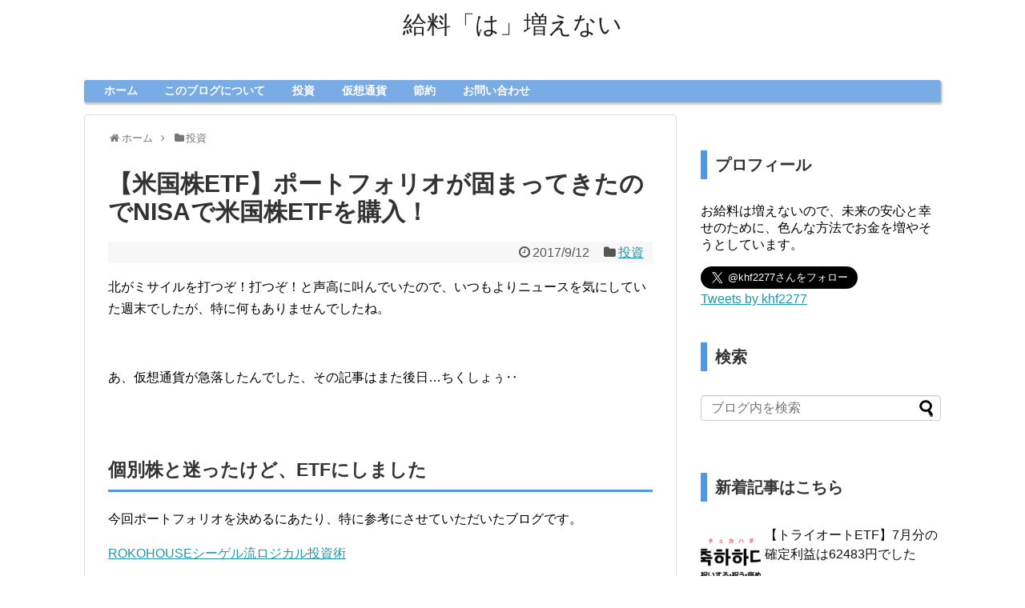

--- FILE ---
content_type: text/html; charset=UTF-8
request_url: https://kyuryohafuenai.com/2017/09/12/post-242/
body_size: 13781
content:
<!DOCTYPE html>
<html lang="ja">
<head>
<meta name="google-site-verification" content="h3nxED3yaBjrwWbmg4rYnvg0GguWlehZv0qXBu-3Lh8" />
<meta charset="UTF-8">
  <meta name="viewport" content="width=1280, maximum-scale=1, user-scalable=yes">
<link rel="alternate" type="application/rss+xml" title="給料「は」増えない RSS Feed" href="https://kyuryohafuenai.com/feed/" />
<link rel="pingback" href="https://kyuryohafuenai.com/xmlrpc.php" />
<link rel="amphtml" href="https://kyuryohafuenai.com/2017/09/12/post-242/?amp=1">
<meta name="description" content="北がミサイルを打つぞ！打つぞ！と声高に叫んでいたので、いつもよりニュースを気にしていた週末でしたが、特に何もありませんでしたね。" />
<meta name="keywords" content="NISA,ETF" />
<!-- OGP -->
<meta property="og:type" content="article">
<meta property="og:description" content="北がミサイルを打つぞ！打つぞ！と声高に叫んでいたので、いつもよりニュースを気にしていた週末でしたが、特に何もありませんでしたね。">
<meta property="og:title" content="【米国株ETF】ポートフォリオが固まってきたのでNISAで米国株ETFを購入！">
<meta property="og:url" content="https://kyuryohafuenai.com/2017/09/12/post-242/">
<meta property="og:image" content="http://kyuryohafuenai.com/wp-content/uploads/2017/09/Screenshot_20170901-073816_1-300x263.jpg">
<meta property="og:site_name" content="給料「は」増えない">
<meta property="og:locale" content="ja_JP">
<!-- /OGP -->
<!-- Twitter Card -->
<meta name="twitter:card" content="summary">
<meta name="twitter:description" content="北がミサイルを打つぞ！打つぞ！と声高に叫んでいたので、いつもよりニュースを気にしていた週末でしたが、特に何もありませんでしたね。">
<meta name="twitter:title" content="【米国株ETF】ポートフォリオが固まってきたのでNISAで米国株ETFを購入！">
<meta name="twitter:url" content="https://kyuryohafuenai.com/2017/09/12/post-242/">
<meta name="twitter:image" content="http://kyuryohafuenai.com/wp-content/uploads/2017/09/Screenshot_20170901-073816_1-300x263.jpg">
<meta name="twitter:domain" content="kyuryohafuenai.com">
<!-- /Twitter Card -->

<title>NISAで米国株ETFを購入した</title>
<meta name='robots' content='max-image-preview:large' />
<link rel='dns-prefetch' href='//s.w.org' />
<link rel="alternate" type="application/rss+xml" title="給料「は」増えない &raquo; フィード" href="https://kyuryohafuenai.com/feed/" />
<link rel="alternate" type="application/rss+xml" title="給料「は」増えない &raquo; コメントフィード" href="https://kyuryohafuenai.com/comments/feed/" />
<link rel="alternate" type="application/rss+xml" title="給料「は」増えない &raquo; 【米国株ETF】ポートフォリオが固まってきたのでNISAで米国株ETFを購入！ のコメントのフィード" href="https://kyuryohafuenai.com/2017/09/12/post-242/feed/" />
		<script type="text/javascript">
			window._wpemojiSettings = {"baseUrl":"https:\/\/s.w.org\/images\/core\/emoji\/13.1.0\/72x72\/","ext":".png","svgUrl":"https:\/\/s.w.org\/images\/core\/emoji\/13.1.0\/svg\/","svgExt":".svg","source":{"concatemoji":"https:\/\/kyuryohafuenai.com\/wp-includes\/js\/wp-emoji-release.min.js"}};
			!function(e,a,t){var n,r,o,i=a.createElement("canvas"),p=i.getContext&&i.getContext("2d");function s(e,t){var a=String.fromCharCode;p.clearRect(0,0,i.width,i.height),p.fillText(a.apply(this,e),0,0);e=i.toDataURL();return p.clearRect(0,0,i.width,i.height),p.fillText(a.apply(this,t),0,0),e===i.toDataURL()}function c(e){var t=a.createElement("script");t.src=e,t.defer=t.type="text/javascript",a.getElementsByTagName("head")[0].appendChild(t)}for(o=Array("flag","emoji"),t.supports={everything:!0,everythingExceptFlag:!0},r=0;r<o.length;r++)t.supports[o[r]]=function(e){if(!p||!p.fillText)return!1;switch(p.textBaseline="top",p.font="600 32px Arial",e){case"flag":return s([127987,65039,8205,9895,65039],[127987,65039,8203,9895,65039])?!1:!s([55356,56826,55356,56819],[55356,56826,8203,55356,56819])&&!s([55356,57332,56128,56423,56128,56418,56128,56421,56128,56430,56128,56423,56128,56447],[55356,57332,8203,56128,56423,8203,56128,56418,8203,56128,56421,8203,56128,56430,8203,56128,56423,8203,56128,56447]);case"emoji":return!s([10084,65039,8205,55357,56613],[10084,65039,8203,55357,56613])}return!1}(o[r]),t.supports.everything=t.supports.everything&&t.supports[o[r]],"flag"!==o[r]&&(t.supports.everythingExceptFlag=t.supports.everythingExceptFlag&&t.supports[o[r]]);t.supports.everythingExceptFlag=t.supports.everythingExceptFlag&&!t.supports.flag,t.DOMReady=!1,t.readyCallback=function(){t.DOMReady=!0},t.supports.everything||(n=function(){t.readyCallback()},a.addEventListener?(a.addEventListener("DOMContentLoaded",n,!1),e.addEventListener("load",n,!1)):(e.attachEvent("onload",n),a.attachEvent("onreadystatechange",function(){"complete"===a.readyState&&t.readyCallback()})),(n=t.source||{}).concatemoji?c(n.concatemoji):n.wpemoji&&n.twemoji&&(c(n.twemoji),c(n.wpemoji)))}(window,document,window._wpemojiSettings);
		</script>
		<style type="text/css">
img.wp-smiley,
img.emoji {
	display: inline !important;
	border: none !important;
	box-shadow: none !important;
	height: 1em !important;
	width: 1em !important;
	margin: 0 .07em !important;
	vertical-align: -0.1em !important;
	background: none !important;
	padding: 0 !important;
}
</style>
	<link rel='stylesheet' id='simplicity-style-css'  href='https://kyuryohafuenai.com/wp-content/themes/simplicity2/style.css' type='text/css' media='all' />
<link rel='stylesheet' id='responsive-style-css'  href='https://kyuryohafuenai.com/wp-content/themes/simplicity2/css/responsive-pc.css' type='text/css' media='all' />
<link rel='stylesheet' id='font-awesome-style-css'  href='https://kyuryohafuenai.com/wp-content/themes/simplicity2/webfonts/css/font-awesome.min.css' type='text/css' media='all' />
<link rel='stylesheet' id='icomoon-style-css'  href='https://kyuryohafuenai.com/wp-content/themes/simplicity2/webfonts/icomoon/style.css' type='text/css' media='all' />
<link rel='stylesheet' id='extension-style-css'  href='https://kyuryohafuenai.com/wp-content/themes/simplicity2/css/extension.css' type='text/css' media='all' />
<style id='extension-style-inline-css' type='text/css'>
#navi ul,#navi ul.sub-menu,#navi ul.children{background-color:#79abe5;border-color:#79abe5}#navi ul li a{color:#000}#navi ul li a:hover{background-color:#5297e5}#footer{background-color:#5297e5} .entry-thumb img,.related-entry-thumb img,.widget_new_entries ul li img,.widget_new_popular ul li img,.widget_popular_ranking ul li img,#prev-next img,.widget_new_entries .new-entrys-large .new-entry img{border-radius:10px} #header .alignleft{text-align:center;max-width:none}#h-top #site-title a{margin-right:0}#site-description{margin-right:0}#header .alignright{display:none}@media screen and (max-width:639px){.article br{display:block}}
</style>
<link rel='stylesheet' id='child-style-css'  href='https://kyuryohafuenai.com/wp-content/themes/simplicity2-child/style.css' type='text/css' media='all' />
<link rel='stylesheet' id='print-style-css'  href='https://kyuryohafuenai.com/wp-content/themes/simplicity2/css/print.css' type='text/css' media='print' />
<link rel='stylesheet' id='sns-twitter-type-style-css'  href='https://kyuryohafuenai.com/wp-content/themes/simplicity2/css/sns-twitter-type.css' type='text/css' media='all' />
<link rel='stylesheet' id='wp-block-library-css'  href='https://kyuryohafuenai.com/wp-includes/css/dist/block-library/style.min.css' type='text/css' media='all' />
<link rel='stylesheet' id='contact-form-7-css'  href='https://kyuryohafuenai.com/wp-content/plugins/contact-form-7/includes/css/styles.css' type='text/css' media='all' />
<script type='text/javascript' src='https://kyuryohafuenai.com/wp-includes/js/jquery/jquery.min.js' id='jquery-core-js'></script>
<script type='text/javascript' src='https://kyuryohafuenai.com/wp-includes/js/jquery/jquery-migrate.min.js' id='jquery-migrate-js'></script>
<link rel="canonical" href="https://kyuryohafuenai.com/2017/09/12/post-242/" />
<link rel='shortlink' href='https://kyuryohafuenai.com/?p=242' />
<link rel="alternate" type="application/json+oembed" href="https://kyuryohafuenai.com/wp-json/oembed/1.0/embed?url=https%3A%2F%2Fkyuryohafuenai.com%2F2017%2F09%2F12%2Fpost-242%2F" />
<link rel="alternate" type="text/xml+oembed" href="https://kyuryohafuenai.com/wp-json/oembed/1.0/embed?url=https%3A%2F%2Fkyuryohafuenai.com%2F2017%2F09%2F12%2Fpost-242%2F&#038;format=xml" />
<link rel="shortcut icon" type="image/x-icon" href="http://kyuryohafuenai.com/wp-content/uploads/2017/06/simamurakun.jpg" />
<!-- Google Analytics -->
<script>
  (function(i,s,o,g,r,a,m){i['GoogleAnalyticsObject']=r;i[r]=i[r]||function(){
  (i[r].q=i[r].q||[]).push(arguments)},i[r].l=1*new Date();a=s.createElement(o),
  m=s.getElementsByTagName(o)[0];a.async=1;a.src=g;m.parentNode.insertBefore(a,m)
  })(window,document,'script','//www.google-analytics.com/analytics.js','ga');

  ga('create', 'UA-83425423-2', 'auto');
    ga('require', 'displayfeatures');
    ga('send', 'pageview');
</script>
<!-- /Google Analytics -->
<link rel="icon" href="https://kyuryohafuenai.com/wp-content/uploads/2017/06/cropped-simamurakun-32x32.jpg" sizes="32x32" />
<link rel="icon" href="https://kyuryohafuenai.com/wp-content/uploads/2017/06/cropped-simamurakun-192x192.jpg" sizes="192x192" />
<link rel="apple-touch-icon" href="https://kyuryohafuenai.com/wp-content/uploads/2017/06/cropped-simamurakun-180x180.jpg" />
<meta name="msapplication-TileImage" content="https://kyuryohafuenai.com/wp-content/uploads/2017/06/cropped-simamurakun-270x270.jpg" />
		<style type="text/css" id="wp-custom-css">
			/*
ここに独自の CSS を追加することができます。

詳しくは上のヘルプアイコンをクリックしてください。
*/

/* simplicity2 グローバルメニュー文字幅 */
#navi ul{
box-shadow: 1px 2px 2px 1px #ccc;
text-align: center; /*センタリング*/
}
#navi ul li{
 /*width: 150px; ここはサイト毎に調整してください*/
}

#navi ul li a {
    color: #fff;
    font-weight: bold;
}

/* simplicity2 続きを読む右へ移動 */
.entry-read a{
color:#fff;
font-size:12px;
background-color:#5297e5;
border:1px solid #5297e5;
border-radius:2px;
padding:3px 10px 3px 5px;
text-decoration:none;
float: right;
}

.entry-read a:hover{
color:#fff;
background-color:#5297e5;　/*色番号はサイト毎に調整してください*/
border:1px solid #5297e5;　/*色番号はサイト毎に調整してください*/
-webkit-transition:all 0.3s;
-moz-transition:all 0.3s;
transition:all 0.3s;
}

.entry-read a::before{
margin-right:5px;
font-family:"FontAwesome";
content:"\f058";
}

/* シンプリシティー2　H2表記 */
.article h2 {
position: relative;
padding: .7em .75em;
background-color: #5297e5;
color: #fff;
border-radius: 6px;
border-bottom: 0px
}
.article h2::after {
position: absolute;
top: 100%;
left: 30px;
content: '';
width: 0;
height: 0;
border: 10px solid transparent;
border-top: 15px solid #5297e5;
border-bottom: 0px
}
/* シンプリシティー2　H3表記 */
.article h3,
#comment-area h3,
#related-entries h3{
font-size:23px;
border-bottom: 3px solid #5297e5;
}
/* シンプリシティー2　H4表記 */
.article h4 {
border-left: 15px solid #5297e5;
border-bottom: 0px;
padding: 5px 0 5px 10px;
margin-bottom: 30px;
}
/* サイドバー見出し */
#sidebar h3{
border-left: 8px solid #5297e5;
border-bottom: 0px;
padding: 5px 0 5px 10px;
margin-bottom: 30px;
}
/* シンプリシティー2　記事区切り */
#main .entry {
border-bottom: 3px dotted #ddd;
padding-bottom: 15px;
}		</style>
		</head>
  <body class="post-template-default single single-post postid-242 single-format-standard categoryid-1" itemscope itemtype="http://schema.org/WebPage">
    <div id="container">

      <!-- header -->
      <header itemscope itemtype="http://schema.org/WPHeader">
        <div id="header" class="clearfix">
          <div id="header-in">

                        <div id="h-top">
              <!-- モバイルメニュー表示用のボタン -->
<div id="mobile-menu">
  <a id="mobile-menu-toggle" href="#"><span class="fa fa-bars fa-2x"></span></a>
</div>

              <div class="alignleft top-title-catchphrase">
                <!-- サイトのタイトル -->
<p id="site-title" itemscope itemtype="http://schema.org/Organization">
  <a href="https://kyuryohafuenai.com/">給料「は」増えない</a></p>
<!-- サイトの概要 -->
<p id="site-description">
  </p>
              </div>

              <div class="alignright top-sns-follows">
                                <!-- SNSページ -->
<div class="sns-pages">
<p class="sns-follow-msg">フォローする</p>
<ul class="snsp">
<li class="feedly-page"><a href='//feedly.com/index.html#subscription%2Ffeed%2Fhttps%3A%2F%2Fkyuryohafuenai.com%2Ffeed%2F' target='blank' title="feedlyで更新情報を購読" rel="nofollow"><span class="icon-feedly-logo"></span></a></li><li class="rss-page"><a href="https://kyuryohafuenai.com/feed/" target="_blank" title="RSSで更新情報をフォロー" rel="nofollow"><span class="icon-rss-logo"></span></a></li>  </ul>
</div>
                              </div>

            </div><!-- /#h-top -->
          </div><!-- /#header-in -->
        </div><!-- /#header -->
      </header>

      <!-- Navigation -->
<nav itemscope itemtype="http://schema.org/SiteNavigationElement">
  <div id="navi">
      	<div id="navi-in">
      <div class="menu-%e3%83%88%e3%83%83%e3%83%97%e3%83%a1%e3%83%8b%e3%83%a5%e3%83%bc-container"><ul id="menu-%e3%83%88%e3%83%83%e3%83%97%e3%83%a1%e3%83%8b%e3%83%a5%e3%83%bc" class="menu"><li id="menu-item-117" class="menu-item menu-item-type-custom menu-item-object-custom menu-item-home menu-item-117"><a title="ブログTOP" href="http://kyuryohafuenai.com">　ホーム　</a></li>
<li id="menu-item-126" class="menu-item menu-item-type-post_type menu-item-object-page menu-item-126"><a href="https://kyuryohafuenai.com/page-26/">このブログについて</a></li>
<li id="menu-item-65" class="menu-item menu-item-type-taxonomy menu-item-object-category current-post-ancestor current-menu-parent current-post-parent menu-item-65"><a title="お金を増やそうという試み" href="https://kyuryohafuenai.com/category/toushi/">　投資　</a></li>
<li id="menu-item-321" class="menu-item menu-item-type-taxonomy menu-item-object-category menu-item-321"><a href="https://kyuryohafuenai.com/category/kasoutuka/">仮想通貨</a></li>
<li id="menu-item-142" class="menu-item menu-item-type-taxonomy menu-item-object-category menu-item-142"><a href="https://kyuryohafuenai.com/category/setuyaku/">　節約　</a></li>
<li id="menu-item-174" class="menu-item menu-item-type-post_type menu-item-object-page menu-item-174"><a href="https://kyuryohafuenai.com/otoiawase/">お問い合わせ</a></li>
</ul></div>    </div><!-- /#navi-in -->
  </div><!-- /#navi -->
</nav>
<!-- /Navigation -->
      <!-- 本体部分 -->
      <div id="body">
        <div id="body-in">

          
          <!-- main -->
          <main itemscope itemprop="mainContentOfPage">
            <div id="main" itemscope itemtype="http://schema.org/Blog">


  
  <div id="breadcrumb" class="breadcrumb-category"><div itemtype="http://data-vocabulary.org/Breadcrumb" itemscope="" class="breadcrumb-home"><span class="fa fa-home fa-fw"></span><a href="https://kyuryohafuenai.com" itemprop="url"><span itemprop="title">ホーム</span></a><span class="sp"><span class="fa fa-angle-right"></span></span></div><div itemtype="http://data-vocabulary.org/Breadcrumb" itemscope=""><span class="fa fa-folder fa-fw"></span><a href="https://kyuryohafuenai.com/category/toushi/" itemprop="url"><span itemprop="title">投資</span></a></div></div><!-- /#breadcrumb -->  <div id="post-242" class="post-242 post type-post status-publish format-standard hentry category-toushi tag-etf tag-24">
  <article class="article">
  
  
  <header>
    <h1 class="entry-title">
            【米国株ETF】ポートフォリオが固まってきたのでNISAで米国株ETFを購入！          </h1>
    <p class="post-meta">
            <span class="post-date"><span class="fa fa-clock-o fa-fw"></span><time class="entry-date date published updated" datetime="2017-09-12T08:53:23+09:00">2017/9/12</time></span>
    
      <span class="category"><span class="fa fa-folder fa-fw"></span><a href="https://kyuryohafuenai.com/category/toushi/" rel="category tag">投資</a></span>

      
      
      
      
      
    </p>

    
    
    
      </header>

  
  <div id="the-content" class="entry-content">
  <p>北がミサイルを打つぞ！打つぞ！と声高に叫んでいたので、いつもよりニュースを気にしていた週末でしたが、特に何もありませんでしたね。</p>
<p>&ensp;</p>
<p>あ、仮想通貨が急落したんでした、その記事はまた後日…ちくしょぅ‥</p>
<p>&ensp;</p>
<h3>個別株と迷ったけど、ETFにしました</h3>
<p>今回ポートフォリオを決めるにあたり、特に参考にさせていただいたブログです。</p>
<p><a href="http://www.rokohouse.net" target="_blank" rel="noopener">ROKOHOUSEシーゲル流ロジカル投資術</a></p>
<p><a href="http://www.americakabu.com" target="_blank" rel="noopener">たぱぞうの米国株投資</a></p>
<p>他にもいくつかブログを見て回り、米国株投資をされている方は、高配当個別株を所持している方が多いように感じました。</p>
<p>&ensp;</p>
<p>なので、僕もP&amp;Gやフィリップスモリス等の安定感のある高配当個別株を購入するか迷いましたが、2つの理由から米国株ETFを購入しました。</p>
<ol>
<li>投資額が少ないため、分散購入すると手数料が割高</li>
<li>NISAで米国個別株が購入できない</li>
</ol>
<p>&ensp;</p>
<h3>投資額が少ないため、分散購入すると手数料が割高</h3>
<p>僕はSBI証券を利用しています。正確な米国株買付け手数料は忘れてしまいましたが、確か、購入額が20万円を超えた当たりから手数料が一定になり、購入額が多くなるほど手数料が割安になる。だった気がします。</p>
<p>&ensp;</p>
<p>株式投資の基本として分散投資があります。同じカゴに2つの卵を入れるな。というやつですね。</p>
<p>&ensp;</p>
<p>米国個別株を購入する場合、分散を考えると10種類程は購入したくなります。しかし、手数料が割安になる20万以上で10種類購入すると200万以上になります。</p>
<p>&ensp;</p>
<p>…そんなお金ない(゜-゜)笑</p>
<p>&ensp;</p>
<h3>NISAで米国個別株が購入できない</h3>
<p>理由は2つといいながら、ほぼこれがメインの理由ですね。</p>
<p>&ensp;</p>
<p>バカねぇ、手数料がかかるならNISAを使えばいいぢゃない</p>
<p>&ensp;</p>
<p>と、マリーなんちゃらネットさんが仰っていたらしいです（諸説あります）</p>
<p>&ensp;</p>
<p>NISAは年間120万まで、売却時の利益にかかる税金が非課税、購入時の手数料が無料という素晴らしい制度です。</p>
<p>&ensp;</p>
<p>NISAを使えば米国個別株を5万円づつくらいに分散購入しても手数料かからない！ステキ！</p>
<p>&ensp;</p>
<p>と思い調べたところ、海外個別株は対象外という悲しい結果が…。ナンテコッタ。</p>
<p>&ensp;</p>
<p>毎年NISA枠は使い切ろうと思っていたので、120万まではNISAにて米国株ETFを購入することにしました。</p>
<p>&ensp;</p>
<h3><span style="font-size: 18px;">迷いましたが、7つのETFを購入</span></h3>
<p>VTI、VEA、VWO、VHT、VDC、VUG、VYMを合計60万円程購入しました。</p>
<p>ポートフォリオはまだ綺麗に分散できてませんがこんな感じです。</p>
<p><img loading="lazy" class="size-medium wp-image-244" src="http://kyuryohafuenai.com/wp-content/uploads/2017/09/Screenshot_20170901-073816_1-300x263.jpg" alt="ポートフォリオ8月" width="300" height="263" srcset="https://kyuryohafuenai.com/wp-content/uploads/2017/09/Screenshot_20170901-073816_1-300x263.jpg 300w, https://kyuryohafuenai.com/wp-content/uploads/2017/09/Screenshot_20170901-073816_1-768x674.jpg 768w, https://kyuryohafuenai.com/wp-content/uploads/2017/09/Screenshot_20170901-073816_1-320x281.jpg 320w, https://kyuryohafuenai.com/wp-content/uploads/2017/09/Screenshot_20170901-073816_1.jpg 935w" sizes="(max-width: 300px) 100vw, 300px" /></p>
<p>&ensp;</p>
<p>次回は11月にNISAの残り60万程を購入する予定です。</p>
<p>&ensp;</p>
<p>&ensp;</p>
  </div>

  <footer>
    <!-- ページリンク -->
    
    

    
    <div id="sns-group" class="sns-group sns-group-bottom">
    <div class="sns-buttons sns-buttons-pc">
    <p class="sns-share-msg">シェアする</p>
    <ul class="snsb clearfix">
    <li class="balloon-btn twitter-balloon-btn twitter-balloon-btn-defalt">
  <div class="balloon-btn-set">
    <div class="arrow-box">
      <a href="//twitter.com/search?q=https%3A%2F%2Fkyuryohafuenai.com%2F2017%2F09%2F12%2Fpost-242%2F" target="blank" class="arrow-box-link twitter-arrow-box-link" rel="nofollow">
        <span class="social-count twitter-count"><span class="fa fa-comments"></span></span>
      </a>
    </div>
    <a href="//twitter.com/share?text=%E3%80%90%E7%B1%B3%E5%9B%BD%E6%A0%AAETF%E3%80%91%E3%83%9D%E3%83%BC%E3%83%88%E3%83%95%E3%82%A9%E3%83%AA%E3%82%AA%E3%81%8C%E5%9B%BA%E3%81%BE%E3%81%A3%E3%81%A6%E3%81%8D%E3%81%9F%E3%81%AE%E3%81%A7NISA%E3%81%A7%E7%B1%B3%E5%9B%BD%E6%A0%AAETF%E3%82%92%E8%B3%BC%E5%85%A5%EF%BC%81&amp;url=https%3A%2F%2Fkyuryohafuenai.com%2F2017%2F09%2F12%2Fpost-242%2F" target="blank" class="balloon-btn-link twitter-balloon-btn-link twitter-balloon-btn-link-default" rel="nofollow">
      <span class="fa fa-twitter"></span>
              <span class="tweet-label">ツイート</span>
          </a>
  </div>
</li>
        <li class="facebook-btn"><div class="fb-like" data-href="https://kyuryohafuenai.com/2017/09/12/post-242/" data-layout="box_count" data-action="like" data-show-faces="false" data-share="true"></div></li>
            <li class="google-plus-btn"><script type="text/javascript" src="//apis.google.com/js/plusone.js"></script>
      <div class="g-plusone" data-size="tall" data-href="https://kyuryohafuenai.com/2017/09/12/post-242/"></div>
    </li>
            <li class="hatena-btn"> <a href="//b.hatena.ne.jp/entry/https://kyuryohafuenai.com/2017/09/12/post-242/" class="hatena-bookmark-button" data-hatena-bookmark-title="【米国株ETF】ポートフォリオが固まってきたのでNISAで米国株ETFを購入！｜給料「は」増えない" data-hatena-bookmark-layout="vertical-large" title="このエントリーをはてなブックマークに追加"><img src="//b.st-hatena.com/images/entry-button/button-only.gif" alt="このエントリーをはてなブックマークに追加" style="border: none;" /></a><script type="text/javascript" src="//b.st-hatena.com/js/bookmark_button.js" async="async"></script>
    </li>
            <li class="pocket-btn"><a data-pocket-label="pocket" data-pocket-count="vertical" class="pocket-btn" data-lang="en"></a>
<script type="text/javascript">!function(d,i){if(!d.getElementById(i)){var j=d.createElement("script");j.id=i;j.src="//widgets.getpocket.com/v1/j/btn.js?v=1";var w=d.getElementById(i);d.body.appendChild(j);}}(document,"pocket-btn-js");</script>
    </li>
            <li class="line-btn">
      <a href="//lineit.line.me/share/ui?url=https://kyuryohafuenai.com/2017/09/12/post-242/" target="blank" class="line-btn-link" rel="nofollow">
          <img src="https://kyuryohafuenai.com/wp-content/themes/simplicity2/images/line-btn.png" alt="" class="line-btn-img"><img src="https://kyuryohafuenai.com/wp-content/themes/simplicity2/images/line-btn-mini.png" alt="" class="line-btn-img-mini">
        </a>
    </li>
                      </ul>
</div>

    <!-- SNSページ -->
<div class="sns-pages">
<p class="sns-follow-msg">フォローする</p>
<ul class="snsp">
<li class="feedly-page"><a href='//feedly.com/index.html#subscription%2Ffeed%2Fhttps%3A%2F%2Fkyuryohafuenai.com%2Ffeed%2F' target='blank' title="feedlyで更新情報を購読" rel="nofollow"><span class="icon-feedly-logo"></span></a></li><li class="rss-page"><a href="https://kyuryohafuenai.com/feed/" target="_blank" title="RSSで更新情報をフォロー" rel="nofollow"><span class="icon-rss-logo"></span></a></li>  </ul>
</div>
    </div>

    
    <p class="footer-post-meta">

            <span class="post-tag"><span class="fa fa-tags fa-fw"></span><a href="https://kyuryohafuenai.com/tag/etf/" rel="tag">ETF</a><span class="tag-separator">, </span><a href="https://kyuryohafuenai.com/tag/%e7%b1%b3%e5%9b%bd%e6%a0%aa/" rel="tag">米国株</a></span>
      
      <span class="post-author vcard author"><span class="fa fa-user fa-fw"></span><span class="fn"><a href="https://kyuryohafuenai.com/author/sonouchi/">sonouchi</a>
</span></span>

      
          </p>
  </footer>
  </article><!-- .article -->
  </div><!-- .post -->

      <div id="under-entry-body">

            <aside id="related-entries">
        <h2>関連記事</h2>
                <article class="related-entry cf">
  <div class="related-entry-thumb">
    <a href="https://kyuryohafuenai.com/2017/09/26/post-336/" title="【投資信託】投資信託のリターンと手数料を冷静に見比べた方がいい">
        <img src="https://kyuryohafuenai.com/wp-content/themes/simplicity2/images/no-image.png" alt="NO IMAGE" class="no-image related-entry-no-image" srcset="https://kyuryohafuenai.com/wp-content/themes/simplicity2/images/no-image.png 100w" width="100" height="100" sizes="(max-width: 100px) 100vw, 100px" />
        </a>
  </div><!-- /.related-entry-thumb -->

  <div class="related-entry-content">
    <header>
      <h3 class="related-entry-title">
        <a href="https://kyuryohafuenai.com/2017/09/26/post-336/" class="related-entry-title-link" title="【投資信託】投資信託のリターンと手数料を冷静に見比べた方がいい">
        【投資信託】投資信託のリターンと手数料を冷静に見比べた方がいい        </a></h3>
    </header>
    <p class="related-entry-snippet">
   投資信託は手数料が高いです。
毎月積立時に大体3%殆ど抜かれます。
さらに管理手数料として、総預り金から1.5%程毎月抜かれます。</p>

        <footer>
      <p class="related-entry-read"><a href="https://kyuryohafuenai.com/2017/09/26/post-336/">記事を読む</a></p>
    </footer>
    
  </div><!-- /.related-entry-content -->
</article><!-- /.elated-entry -->      <article class="related-entry cf">
  <div class="related-entry-thumb">
    <a href="https://kyuryohafuenai.com/2017/06/10/roboado-start/" title="初心者におすすめ！のロボアドバイザーでお手軽に投資を始めてみた">
        <img width="100" height="100" src="https://kyuryohafuenai.com/wp-content/uploads/2017/06/robo-100x100.jpg" class="related-entry-thumb-image wp-post-image" alt="初心者におすすめ！のロボアドバイザーでお手軽に投資を始めてみた" loading="lazy" srcset="https://kyuryohafuenai.com/wp-content/uploads/2017/06/robo-100x100.jpg 100w, https://kyuryohafuenai.com/wp-content/uploads/2017/06/robo-150x150.jpg 150w" sizes="(max-width: 100px) 100vw, 100px" />        </a>
  </div><!-- /.related-entry-thumb -->

  <div class="related-entry-content">
    <header>
      <h3 class="related-entry-title">
        <a href="https://kyuryohafuenai.com/2017/06/10/roboado-start/" class="related-entry-title-link" title="初心者におすすめ！のロボアドバイザーでお手軽に投資を始めてみた">
        初心者におすすめ！のロボアドバイザーでお手軽に投資を始めてみた        </a></h3>
    </header>
    <p class="related-entry-snippet">
   30歳過ぎて始める投資、記念すべき第一歩はロボアドバイザーを利用した自動投資システムとなりました(ﾊﾟﾁﾊﾟﾁ　投資で資産を運用しようと決めましたが、まだまだ勉強不足のため、ロボによる楽々投資からスタートします。</p>

        <footer>
      <p class="related-entry-read"><a href="https://kyuryohafuenai.com/2017/06/10/roboado-start/">記事を読む</a></p>
    </footer>
    
  </div><!-- /.related-entry-content -->
</article><!-- /.elated-entry -->      <article class="related-entry cf">
  <div class="related-entry-thumb">
    <a href="https://kyuryohafuenai.com/2017/08/30/post-232/" title="【続々IPO株（UUUM）】初日2.3倍。逃した魚はデカかった。">
        <img src="https://kyuryohafuenai.com/wp-content/themes/simplicity2/images/no-image.png" alt="NO IMAGE" class="no-image related-entry-no-image" srcset="https://kyuryohafuenai.com/wp-content/themes/simplicity2/images/no-image.png 100w" width="100" height="100" sizes="(max-width: 100px) 100vw, 100px" />
        </a>
  </div><!-- /.related-entry-thumb -->

  <div class="related-entry-content">
    <header>
      <h3 class="related-entry-title">
        <a href="https://kyuryohafuenai.com/2017/08/30/post-232/" class="related-entry-title-link" title="【続々IPO株（UUUM）】初日2.3倍。逃した魚はデカかった。">
        【続々IPO株（UUUM）】初日2.3倍。逃した魚はデカかった。        </a></h3>
    </header>
    <p class="related-entry-snippet">
   YouTube関連初の上場企業だけあって、予想通り素晴らしいスタートでしたね。</p>

        <footer>
      <p class="related-entry-read"><a href="https://kyuryohafuenai.com/2017/08/30/post-232/">記事を読む</a></p>
    </footer>
    
  </div><!-- /.related-entry-content -->
</article><!-- /.elated-entry -->      <article class="related-entry cf">
  <div class="related-entry-thumb">
    <a href="https://kyuryohafuenai.com/2018/07/31/post-520/" title="【トライオートETF】自動売買だけど、手をだしたくなりませんか？">
        <img width="100" height="100" src="https://kyuryohafuenai.com/wp-content/uploads/2018/07/Screenshot_20180731-080112-100x100.jpg" class="related-entry-thumb-image wp-post-image" alt="【トライオートETF】自動売買だけど、手をだしたくなりませんか？" loading="lazy" srcset="https://kyuryohafuenai.com/wp-content/uploads/2018/07/Screenshot_20180731-080112-100x100.jpg 100w, https://kyuryohafuenai.com/wp-content/uploads/2018/07/Screenshot_20180731-080112-150x150.jpg 150w" sizes="(max-width: 100px) 100vw, 100px" />        </a>
  </div><!-- /.related-entry-thumb -->

  <div class="related-entry-content">
    <header>
      <h3 class="related-entry-title">
        <a href="https://kyuryohafuenai.com/2018/07/31/post-520/" class="related-entry-title-link" title="【トライオートETF】自動売買だけど、手をだしたくなりませんか？">
        【トライオートETF】自動売買だけど、手をだしたくなりませんか？        </a></h3>
    </header>
    <p class="related-entry-snippet">
   自動売買のトライオートETFだけど、チャート見てると手動で買いたくなってきます（・(ｪ)・）</p>

        <footer>
      <p class="related-entry-read"><a href="https://kyuryohafuenai.com/2018/07/31/post-520/">記事を読む</a></p>
    </footer>
    
  </div><!-- /.related-entry-content -->
</article><!-- /.elated-entry -->      <article class="related-entry cf">
  <div class="related-entry-thumb">
    <a href="https://kyuryohafuenai.com/2017/08/08/post-194/" title="【appbank株】初めての個別株購入がまさかappbank">
        <img src="https://kyuryohafuenai.com/wp-content/themes/simplicity2/images/no-image.png" alt="NO IMAGE" class="no-image related-entry-no-image" srcset="https://kyuryohafuenai.com/wp-content/themes/simplicity2/images/no-image.png 100w" width="100" height="100" sizes="(max-width: 100px) 100vw, 100px" />
        </a>
  </div><!-- /.related-entry-thumb -->

  <div class="related-entry-content">
    <header>
      <h3 class="related-entry-title">
        <a href="https://kyuryohafuenai.com/2017/08/08/post-194/" class="related-entry-title-link" title="【appbank株】初めての個別株購入がまさかappbank">
        【appbank株】初めての個別株購入がまさかappbank        </a></h3>
    </header>
    <p class="related-entry-snippet">
   今日帰宅したら、YouTube大好きな奥様から、「ヒカルとむらいがコラボするらしいよ」と言われたので、ぐぐってみたら、パズドラ時代お世話になった(一方的に)appbankのマックスむらいさんでした。</p>

        <footer>
      <p class="related-entry-read"><a href="https://kyuryohafuenai.com/2017/08/08/post-194/">記事を読む</a></p>
    </footer>
    
  </div><!-- /.related-entry-content -->
</article><!-- /.elated-entry -->      <article class="related-entry cf">
  <div class="related-entry-thumb">
    <a href="https://kyuryohafuenai.com/2017/08/15/post-219/" title="【IPO株(UUUM)】初IPO株へ挑戦してみました">
        <img width="100" height="100" src="https://kyuryohafuenai.com/wp-content/uploads/2017/08/UMA.jpg-100x100.jpeg" class="related-entry-thumb-image wp-post-image" alt="【IPO株(UUUM)】初IPO株へ挑戦してみました" loading="lazy" srcset="https://kyuryohafuenai.com/wp-content/uploads/2017/08/UMA.jpg-100x100.jpeg 100w, https://kyuryohafuenai.com/wp-content/uploads/2017/08/UMA.jpg-150x150.jpeg 150w, https://kyuryohafuenai.com/wp-content/uploads/2017/08/UMA.jpg.jpeg 225w" sizes="(max-width: 100px) 100vw, 100px" />        </a>
  </div><!-- /.related-entry-thumb -->

  <div class="related-entry-content">
    <header>
      <h3 class="related-entry-title">
        <a href="https://kyuryohafuenai.com/2017/08/15/post-219/" class="related-entry-title-link" title="【IPO株(UUUM)】初IPO株へ挑戦してみました">
        【IPO株(UUUM)】初IPO株へ挑戦してみました        </a></h3>
    </header>
    <p class="related-entry-snippet">
   皆様、夏季休暇はいかがお過ごしでしょうか。
今年の夏は凄く暑かったり、涼しかったりで、気温の乱高下が激しいですね。
…まるで日経平均株価のよう( ；´Д｀)笑</p>

        <footer>
      <p class="related-entry-read"><a href="https://kyuryohafuenai.com/2017/08/15/post-219/">記事を読む</a></p>
    </footer>
    
  </div><!-- /.related-entry-content -->
</article><!-- /.elated-entry -->      <article class="related-entry cf">
  <div class="related-entry-thumb">
    <a href="https://kyuryohafuenai.com/2017/08/03/post-188/" title="株価の予想をするのは危険という主張">
        <img src="https://kyuryohafuenai.com/wp-content/themes/simplicity2/images/no-image.png" alt="NO IMAGE" class="no-image related-entry-no-image" srcset="https://kyuryohafuenai.com/wp-content/themes/simplicity2/images/no-image.png 100w" width="100" height="100" sizes="(max-width: 100px) 100vw, 100px" />
        </a>
  </div><!-- /.related-entry-thumb -->

  <div class="related-entry-content">
    <header>
      <h3 class="related-entry-title">
        <a href="https://kyuryohafuenai.com/2017/08/03/post-188/" class="related-entry-title-link" title="株価の予想をするのは危険という主張">
        株価の予想をするのは危険という主張        </a></h3>
    </header>
    <p class="related-entry-snippet">
   長期で運用するなら先を予想する事なかれ、と主張しているブログを読みました。とても納得できる内容です。</p>

        <footer>
      <p class="related-entry-read"><a href="https://kyuryohafuenai.com/2017/08/03/post-188/">記事を読む</a></p>
    </footer>
    
  </div><!-- /.related-entry-content -->
</article><!-- /.elated-entry -->      <article class="related-entry cf">
  <div class="related-entry-thumb">
    <a href="https://kyuryohafuenai.com/2017/07/31/post-175/" title="UUUMが上場するらしいから初IPO株に挑戦してみようか">
        <img src="https://kyuryohafuenai.com/wp-content/themes/simplicity2/images/no-image.png" alt="NO IMAGE" class="no-image related-entry-no-image" srcset="https://kyuryohafuenai.com/wp-content/themes/simplicity2/images/no-image.png 100w" width="100" height="100" sizes="(max-width: 100px) 100vw, 100px" />
        </a>
  </div><!-- /.related-entry-thumb -->

  <div class="related-entry-content">
    <header>
      <h3 class="related-entry-title">
        <a href="https://kyuryohafuenai.com/2017/07/31/post-175/" class="related-entry-title-link" title="UUUMが上場するらしいから初IPO株に挑戦してみようか">
        UUUMが上場するらしいから初IPO株に挑戦してみようか        </a></h3>
    </header>
    <p class="related-entry-snippet">
   UUUMが上場するのでIPO株を申し込んでみる</p>

        <footer>
      <p class="related-entry-read"><a href="https://kyuryohafuenai.com/2017/07/31/post-175/">記事を読む</a></p>
    </footer>
    
  </div><!-- /.related-entry-content -->
</article><!-- /.elated-entry -->      <article class="related-entry cf">
  <div class="related-entry-thumb">
    <a href="https://kyuryohafuenai.com/2017/08/10/post-213/" title="【NASDAQ続落】最近上がり続けていたNASDAQが2日間下落">
        <img src="https://kyuryohafuenai.com/wp-content/themes/simplicity2/images/no-image.png" alt="NO IMAGE" class="no-image related-entry-no-image" srcset="https://kyuryohafuenai.com/wp-content/themes/simplicity2/images/no-image.png 100w" width="100" height="100" sizes="(max-width: 100px) 100vw, 100px" />
        </a>
  </div><!-- /.related-entry-thumb -->

  <div class="related-entry-content">
    <header>
      <h3 class="related-entry-title">
        <a href="https://kyuryohafuenai.com/2017/08/10/post-213/" class="related-entry-title-link" title="【NASDAQ続落】最近上がり続けていたNASDAQが2日間下落">
        【NASDAQ続落】最近上がり続けていたNASDAQが2日間下落        </a></h3>
    </header>
    <p class="related-entry-snippet">
   朝起きたら1ドル105円になってて、全力でドル転して、NISA枠をVTIで一杯にしてやるんだ…</p>

        <footer>
      <p class="related-entry-read"><a href="https://kyuryohafuenai.com/2017/08/10/post-213/">記事を読む</a></p>
    </footer>
    
  </div><!-- /.related-entry-content -->
</article><!-- /.elated-entry -->      <article class="related-entry cf">
  <div class="related-entry-thumb">
    <a href="https://kyuryohafuenai.com/2017/09/07/post-236/" title="【投資実績】ウェルスナビ運用開始3ヶ月目の結果">
        <img src="https://kyuryohafuenai.com/wp-content/themes/simplicity2/images/no-image.png" alt="NO IMAGE" class="no-image related-entry-no-image" srcset="https://kyuryohafuenai.com/wp-content/themes/simplicity2/images/no-image.png 100w" width="100" height="100" sizes="(max-width: 100px) 100vw, 100px" />
        </a>
  </div><!-- /.related-entry-thumb -->

  <div class="related-entry-content">
    <header>
      <h3 class="related-entry-title">
        <a href="https://kyuryohafuenai.com/2017/09/07/post-236/" class="related-entry-title-link" title="【投資実績】ウェルスナビ運用開始3ヶ月目の結果">
        【投資実績】ウェルスナビ運用開始3ヶ月目の結果        </a></h3>
    </header>
    <p class="related-entry-snippet">
   月の半ばにNYダウが連日下げる場面がありました。その際かなりマイナスになりましたが後半で元の水準まで戻りました。</p>

        <footer>
      <p class="related-entry-read"><a href="https://kyuryohafuenai.com/2017/09/07/post-236/">記事を読む</a></p>
    </footer>
    
  </div><!-- /.related-entry-content -->
</article><!-- /.elated-entry -->  
  <br style="clear:both;">      </aside><!-- #related-entries -->
      


      
      
      <!-- post navigation -->
<div class="navigation">
      <div class="prev"><a href="https://kyuryohafuenai.com/2017/09/07/post-236/" rel="prev"><span class="fa fa-arrow-left fa-2x pull-left"></span>【投資実績】ウェルスナビ運用開始3ヶ月目の結果</a></div>
      <div class="next"><a href="https://kyuryohafuenai.com/2017/09/13/post-247/" rel="next"><span class="fa fa-arrow-right fa-2x pull-left"></span>【仮想通貨】分散投機始めました。</a></div>
  </div>
<!-- /post navigation -->
      <!-- comment area -->
<div id="comment-area">
	<aside>	<div id="respond" class="comment-respond">
		<h2 id="reply-title" class="comment-reply-title">コメントをどうぞ <small><a rel="nofollow" id="cancel-comment-reply-link" href="/2017/09/12/post-242/#respond" style="display:none;">コメントをキャンセル</a></small></h2><form action="https://kyuryohafuenai.com/wp-comments-post.php" method="post" id="commentform" class="comment-form"><p class="comment-notes"><span id="email-notes">メールアドレスが公開されることはありません。</span> <span class="required">*</span> が付いている欄は必須項目です</p><p class="comment-form-comment"><textarea id="comment" class="expanding" name="comment" cols="45" rows="8" aria-required="true" placeholder=""></textarea></p><p class="comment-form-author"><label for="author">名前 <span class="required">*</span></label> <input id="author" name="author" type="text" value="" size="30" maxlength="245" required='required' /></p>
<p class="comment-form-email"><label for="email">メール <span class="required">*</span></label> <input id="email" name="email" type="text" value="" size="30" maxlength="100" aria-describedby="email-notes" required='required' /></p>
<p class="comment-form-url"><label for="url">サイト</label> <input id="url" name="url" type="text" value="" size="30" maxlength="200" /></p>
<p class="comment-form-cookies-consent"><input id="wp-comment-cookies-consent" name="wp-comment-cookies-consent" type="checkbox" value="yes" /> <label for="wp-comment-cookies-consent">次回のコメントで使用するためブラウザーに自分の名前、メールアドレス、サイトを保存する。</label></p>
<p class="form-submit"><input name="submit" type="submit" id="submit" class="submit" value="コメントを送信" /> <input type='hidden' name='comment_post_ID' value='242' id='comment_post_ID' />
<input type='hidden' name='comment_parent' id='comment_parent' value='0' />
</p><input type="hidden" id="ak_js" name="ak_js" value="21"/><textarea name="ak_hp_textarea" cols="45" rows="8" maxlength="100" style="display: none !important;"></textarea></form>	</div><!-- #respond -->
	</aside></div>
<!-- /comment area -->      </div>
    
            </div><!-- /#main -->
          </main>
        <!-- sidebar -->
<div id="sidebar" role="complementary">
    
  <div id="sidebar-widget">
  <!-- ウイジェット -->
  <aside id="pc_ad-3" class="widget widget_pc_ad">      <div class="ad-space">
        <div class="ad-label">スポンサーリンク</div>
        <div class="ad-responsive ad-pc adsense-336"></div>
      </div>
      </aside>  <aside id="text-13" class="widget widget_text"><h3 class="widget_title sidebar_widget_title">プロフィール</h3>			<div class="textwidget"><p>お給料は増えないので、未来の安心と幸せのために、色んな方法でお金を増やそうとしています。</p>
<p><a href="https://twitter.com/khf2277" class="twitter-follow-button" data-show-count="false" data-size="large">Follow @khf2277</a> <script>!function(d,s,id){var js,fjs=d.getElementsByTagName(s)[0],p=/^http:/.test(d.location)?'http':'https';if(!d.getElementById(id)){js=d.createElement(s);js.id=id;js.src=p+'://platform.twitter.com/widgets.js';fjs.parentNode.insertBefore(js,fjs);}}(document, 'script', 'twitter-wjs');</script><br />
<a class="twitter-timeline" width="320px" height="400px" href="https://twitter.com/khf2277">Tweets by khf2277</a> <script async src="//platform.twitter.com/widgets.js" charset="utf-8"></script></p>
</div>
		</aside><aside id="search-3" class="widget widget_search"><h3 class="widget_title sidebar_widget_title">検索</h3><form method="get" id="searchform" action="https://kyuryohafuenai.com/">
	<input type="text" placeholder="ブログ内を検索" name="s" id="s">
	<input type="submit" id="searchsubmit" value="">
</form></aside>              <aside id="new_popular-3" class="widget widget_new_popular">          <h3 class="widget_title sidebar_widget_title">          新着記事はこちら          </h3>          <ul class="new-entrys">
<li class="new-entry">
  <div class="new-entry-thumb">
      <a href="https://kyuryohafuenai.com/2018/08/03/post-523/" class="new-entry-image" title="【トライオートETF】7月分の確定利益は62483円でした"><img width="100" height="100" src="https://kyuryohafuenai.com/wp-content/uploads/2018/08/images-100x100.png" class="attachment-thumb100 size-thumb100 wp-post-image" alt="【トライオートETF】7月分の確定利益は62483円でした" loading="lazy" srcset="https://kyuryohafuenai.com/wp-content/uploads/2018/08/images-100x100.png 100w, https://kyuryohafuenai.com/wp-content/uploads/2018/08/images-150x150.png 150w" sizes="(max-width: 100px) 100vw, 100px" /></a>
    </div><!-- /.new-entry-thumb -->

  <div class="new-entry-content">
    <a href="https://kyuryohafuenai.com/2018/08/03/post-523/" class="new-entry-title" title="【トライオートETF】7月分の確定利益は62483円でした">【トライオートETF】7月分の確定利益は62483円でした</a>
  </div><!-- /.new-entry-content -->

</li><!-- /.new-entry -->
<li class="new-entry">
  <div class="new-entry-thumb">
      <a href="https://kyuryohafuenai.com/2018/07/31/post-520/" class="new-entry-image" title="【トライオートETF】自動売買だけど、手をだしたくなりませんか？"><img width="100" height="100" src="https://kyuryohafuenai.com/wp-content/uploads/2018/07/Screenshot_20180731-080112-100x100.jpg" class="attachment-thumb100 size-thumb100 wp-post-image" alt="【トライオートETF】自動売買だけど、手をだしたくなりませんか？" loading="lazy" srcset="https://kyuryohafuenai.com/wp-content/uploads/2018/07/Screenshot_20180731-080112-100x100.jpg 100w, https://kyuryohafuenai.com/wp-content/uploads/2018/07/Screenshot_20180731-080112-150x150.jpg 150w" sizes="(max-width: 100px) 100vw, 100px" /></a>
    </div><!-- /.new-entry-thumb -->

  <div class="new-entry-content">
    <a href="https://kyuryohafuenai.com/2018/07/31/post-520/" class="new-entry-title" title="【トライオートETF】自動売買だけど、手をだしたくなりませんか？">【トライオートETF】自動売買だけど、手をだしたくなりませんか？</a>
  </div><!-- /.new-entry-content -->

</li><!-- /.new-entry -->
<li class="new-entry">
  <div class="new-entry-thumb">
      <a href="https://kyuryohafuenai.com/2018/02/12/post-502/" class="new-entry-image" title="【XPマイニング】XPマイニング開始1か月の結果"><img width="100" height="100" src="https://kyuryohafuenai.com/wp-content/uploads/2018/02/xpMint_20180120-100x100.png" class="attachment-thumb100 size-thumb100 wp-post-image" alt="【XPマイニング】XPマイニング開始1か月の結果" loading="lazy" srcset="https://kyuryohafuenai.com/wp-content/uploads/2018/02/xpMint_20180120-100x100.png 100w, https://kyuryohafuenai.com/wp-content/uploads/2018/02/xpMint_20180120-150x150.png 150w" sizes="(max-width: 100px) 100vw, 100px" /></a>
    </div><!-- /.new-entry-thumb -->

  <div class="new-entry-content">
    <a href="https://kyuryohafuenai.com/2018/02/12/post-502/" class="new-entry-title" title="【XPマイニング】XPマイニング開始1か月の結果">【XPマイニング】XPマイニング開始1か月の結果</a>
  </div><!-- /.new-entry-content -->

</li><!-- /.new-entry -->
<li class="new-entry">
  <div class="new-entry-thumb">
      <a href="https://kyuryohafuenai.com/2018/02/10/post-491/" class="new-entry-image" title="【マイニング用OS】ethOSを購入！GPU13枚接続したいですよね？"><img width="100" height="100" src="https://kyuryohafuenai.com/wp-content/uploads/2018/02/ethOS-100x100.jpg" class="attachment-thumb100 size-thumb100 wp-post-image" alt="【マイニング用OS】ethOSを購入！GPU13枚接続したいですよね？" loading="lazy" srcset="https://kyuryohafuenai.com/wp-content/uploads/2018/02/ethOS-100x100.jpg 100w, https://kyuryohafuenai.com/wp-content/uploads/2018/02/ethOS-150x150.jpg 150w" sizes="(max-width: 100px) 100vw, 100px" /></a>
    </div><!-- /.new-entry-thumb -->

  <div class="new-entry-content">
    <a href="https://kyuryohafuenai.com/2018/02/10/post-491/" class="new-entry-title" title="【マイニング用OS】ethOSを購入！GPU13枚接続したいですよね？">【マイニング用OS】ethOSを購入！GPU13枚接続したいですよね？</a>
  </div><!-- /.new-entry-content -->

</li><!-- /.new-entry -->
<li class="new-entry">
  <div class="new-entry-thumb">
      <a href="https://kyuryohafuenai.com/2018/01/17/post-460/" class="new-entry-image" title="【BitZenyマイニング】XP以外もマイニングしたくなってきたのでCPUマイニングを調べてみた"><img width="100" height="100" src="https://kyuryohafuenai.com/wp-content/uploads/2018/01/bitzeny-100x100.png" class="attachment-thumb100 size-thumb100 wp-post-image" alt="【BitZenyマイニング】XP以外もマイニングしたくなってきたのでCPUマイニングを調べてみた" loading="lazy" srcset="https://kyuryohafuenai.com/wp-content/uploads/2018/01/bitzeny-100x100.png 100w, https://kyuryohafuenai.com/wp-content/uploads/2018/01/bitzeny-150x150.png 150w, https://kyuryohafuenai.com/wp-content/uploads/2018/01/bitzeny-300x300.png 300w, https://kyuryohafuenai.com/wp-content/uploads/2018/01/bitzeny-768x768.png 768w, https://kyuryohafuenai.com/wp-content/uploads/2018/01/bitzeny-1024x1024.png 1024w, https://kyuryohafuenai.com/wp-content/uploads/2018/01/bitzeny-320x320.png 320w, https://kyuryohafuenai.com/wp-content/uploads/2018/01/bitzeny.png 1029w" sizes="(max-width: 100px) 100vw, 100px" /></a>
    </div><!-- /.new-entry-thumb -->

  <div class="new-entry-content">
    <a href="https://kyuryohafuenai.com/2018/01/17/post-460/" class="new-entry-title" title="【BitZenyマイニング】XP以外もマイニングしたくなってきたのでCPUマイニングを調べてみた">【BitZenyマイニング】XP以外もマイニングしたくなってきたのでCPUマイニングを調べてみた</a>
  </div><!-- /.new-entry-content -->

</li><!-- /.new-entry -->
</ul>
<div class="clear"></div>
        </aside>            </div>

    <!--スクロール追従領域-->
  <div id="sidebar-scroll">
                  <aside id="new_popular-4" class="widget widget_new_popular">          <h3 class="widget_title sidebar_widget_title">          人気の記事はこちら          </h3>          <div class="new-entrys new-entrys-large
 new-entrys-large-on">
<div class="new-entry">

  <div class="new-entry-thumb">
      <a href="https://kyuryohafuenai.com/2018/08/03/post-523/" class="new-entry-image" title="【トライオートETF】7月分の確定利益は62483円でした"><img width="320" height="180" src="https://kyuryohafuenai.com/wp-content/uploads/2018/08/images-320x180.png" class="attachment-thumb320 size-thumb320 wp-post-image" alt="【トライオートETF】7月分の確定利益は62483円でした" loading="lazy" /></a>
    </div><!-- /.new-entry-thumb -->

  <div class="new-entry-content">
    <a href="https://kyuryohafuenai.com/2018/08/03/post-523/" class="new-entry-title" title="【トライオートETF】7月分の確定利益は62483円でした">【トライオートETF】7月分の確定利益は62483円でした</a>
  </div><!-- /.new-entry-content -->

</div><!-- /.new-entry -->
<div class="new-entry">

  <div class="new-entry-thumb">
      <a href="https://kyuryohafuenai.com/2018/07/31/post-520/" class="new-entry-image" title="【トライオートETF】自動売買だけど、手をだしたくなりませんか？"><img width="320" height="180" src="https://kyuryohafuenai.com/wp-content/uploads/2018/07/Screenshot_20180731-080112-320x180.jpg" class="attachment-thumb320 size-thumb320 wp-post-image" alt="【トライオートETF】自動売買だけど、手をだしたくなりませんか？" loading="lazy" /></a>
    </div><!-- /.new-entry-thumb -->

  <div class="new-entry-content">
    <a href="https://kyuryohafuenai.com/2018/07/31/post-520/" class="new-entry-title" title="【トライオートETF】自動売買だけど、手をだしたくなりませんか？">【トライオートETF】自動売買だけど、手をだしたくなりませんか？</a>
  </div><!-- /.new-entry-content -->

</div><!-- /.new-entry -->
<div class="new-entry">

  <div class="new-entry-thumb">
      <a href="https://kyuryohafuenai.com/2018/02/12/post-502/" class="new-entry-image" title="【XPマイニング】XPマイニング開始1か月の結果"><img width="320" height="180" src="https://kyuryohafuenai.com/wp-content/uploads/2018/02/xpMint_20180120-320x180.png" class="attachment-thumb320 size-thumb320 wp-post-image" alt="【XPマイニング】XPマイニング開始1か月の結果" loading="lazy" /></a>
    </div><!-- /.new-entry-thumb -->

  <div class="new-entry-content">
    <a href="https://kyuryohafuenai.com/2018/02/12/post-502/" class="new-entry-title" title="【XPマイニング】XPマイニング開始1か月の結果">【XPマイニング】XPマイニング開始1か月の結果</a>
  </div><!-- /.new-entry-content -->

</div><!-- /.new-entry -->
<div class="new-entry">

  <div class="new-entry-thumb">
      <a href="https://kyuryohafuenai.com/2018/02/10/post-491/" class="new-entry-image" title="【マイニング用OS】ethOSを購入！GPU13枚接続したいですよね？"><img width="320" height="180" src="https://kyuryohafuenai.com/wp-content/uploads/2018/02/ethOS-320x180.jpg" class="attachment-thumb320 size-thumb320 wp-post-image" alt="【マイニング用OS】ethOSを購入！GPU13枚接続したいですよね？" loading="lazy" /></a>
    </div><!-- /.new-entry-thumb -->

  <div class="new-entry-content">
    <a href="https://kyuryohafuenai.com/2018/02/10/post-491/" class="new-entry-title" title="【マイニング用OS】ethOSを購入！GPU13枚接続したいですよね？">【マイニング用OS】ethOSを購入！GPU13枚接続したいですよね？</a>
  </div><!-- /.new-entry-content -->

</div><!-- /.new-entry -->
<div class="new-entry">

  <div class="new-entry-thumb">
      <a href="https://kyuryohafuenai.com/2018/01/17/post-460/" class="new-entry-image" title="【BitZenyマイニング】XP以外もマイニングしたくなってきたのでCPUマイニングを調べてみた"><img width="320" height="180" src="https://kyuryohafuenai.com/wp-content/uploads/2018/01/bitzeny-320x180.png" class="attachment-thumb320 size-thumb320 wp-post-image" alt="【BitZenyマイニング】XP以外もマイニングしたくなってきたのでCPUマイニングを調べてみた" loading="lazy" /></a>
    </div><!-- /.new-entry-thumb -->

  <div class="new-entry-content">
    <a href="https://kyuryohafuenai.com/2018/01/17/post-460/" class="new-entry-title" title="【BitZenyマイニング】XP以外もマイニングしたくなってきたのでCPUマイニングを調べてみた">【BitZenyマイニング】XP以外もマイニングしたくなってきたのでCPUマイニングを調べてみた</a>
  </div><!-- /.new-entry-content -->

</div><!-- /.new-entry -->
</div><!-- /.new-entry-large -->
<div class="clear"></div>        </aside>            </div>
  
</div><!-- /#sidebar -->
        </div><!-- /#body-in -->
      </div><!-- /#body -->

      <!-- footer -->
      <footer itemscope itemtype="http://schema.org/WPFooter">
        <div id="footer" class="main-footer">
          <div id="footer-in">

            
          <div class="clear"></div>
            <div id="copyright" class="wrapper">
                            <div class="credit">
                &copy; 2017  <a href="https://kyuryohafuenai.com">給料「は」増えない</a>              </div>

                          </div>
        </div><!-- /#footer-in -->
        </div><!-- /#footer -->
      </footer>
      <div id="page-top">
      <a id="move-page-top"><span class="fa fa-angle-double-up fa-2x"></span></a>
  
</div>
          </div><!-- /#container -->
    <script src="https://kyuryohafuenai.com/wp-includes/js/comment-reply.min.js" async></script>
<script src="https://kyuryohafuenai.com/wp-content/themes/simplicity2/javascript.js" defer></script>
<script src="https://kyuryohafuenai.com/wp-content/themes/simplicity2-child/javascript.js" defer></script>
<script type='text/javascript' src='https://kyuryohafuenai.com/wp-includes/js/dist/vendor/regenerator-runtime.min.js' id='regenerator-runtime-js'></script>
<script type='text/javascript' src='https://kyuryohafuenai.com/wp-includes/js/dist/vendor/wp-polyfill.min.js' id='wp-polyfill-js'></script>
<script type='text/javascript' id='contact-form-7-js-extra'>
/* <![CDATA[ */
var wpcf7 = {"api":{"root":"https:\/\/kyuryohafuenai.com\/wp-json\/","namespace":"contact-form-7\/v1"}};
/* ]]> */
</script>
<script type='text/javascript' src='https://kyuryohafuenai.com/wp-content/plugins/contact-form-7/includes/js/index.js' id='contact-form-7-js'></script>
<script type='text/javascript' src='https://kyuryohafuenai.com/wp-includes/js/wp-embed.min.js' id='wp-embed-js'></script>
            <!-- はてブシェアボタン用スクリプト -->
<script type="text/javascript" src="//b.st-hatena.com/js/bookmark_button.js" charset="utf-8" async="async"></script>
<div id="fb-root"></div>
<script>(function(d, s, id) {
  var js, fjs = d.getElementsByTagName(s)[0];
  if (d.getElementById(id)) return;
  js = d.createElement(s); js.id = id; js.async = true;
  js.src = "//connect.facebook.net/ja_JP/sdk.js#xfbml=1&version=v2.6";
  fjs.parentNode.insertBefore(js, fjs);
}(document, 'script', 'facebook-jssdk'));</script>
    

    
  </body>
</html>


--- FILE ---
content_type: text/html; charset=utf-8
request_url: https://accounts.google.com/o/oauth2/postmessageRelay?parent=https%3A%2F%2Fkyuryohafuenai.com&jsh=m%3B%2F_%2Fscs%2Fabc-static%2F_%2Fjs%2Fk%3Dgapi.lb.en.2kN9-TZiXrM.O%2Fd%3D1%2Frs%3DAHpOoo_B4hu0FeWRuWHfxnZ3V0WubwN7Qw%2Fm%3D__features__
body_size: 162
content:
<!DOCTYPE html><html><head><title></title><meta http-equiv="content-type" content="text/html; charset=utf-8"><meta http-equiv="X-UA-Compatible" content="IE=edge"><meta name="viewport" content="width=device-width, initial-scale=1, minimum-scale=1, maximum-scale=1, user-scalable=0"><script src='https://ssl.gstatic.com/accounts/o/2580342461-postmessagerelay.js' nonce="sSIymJZ6I8eOwjf0KLJLcQ"></script></head><body><script type="text/javascript" src="https://apis.google.com/js/rpc:shindig_random.js?onload=init" nonce="sSIymJZ6I8eOwjf0KLJLcQ"></script></body></html>